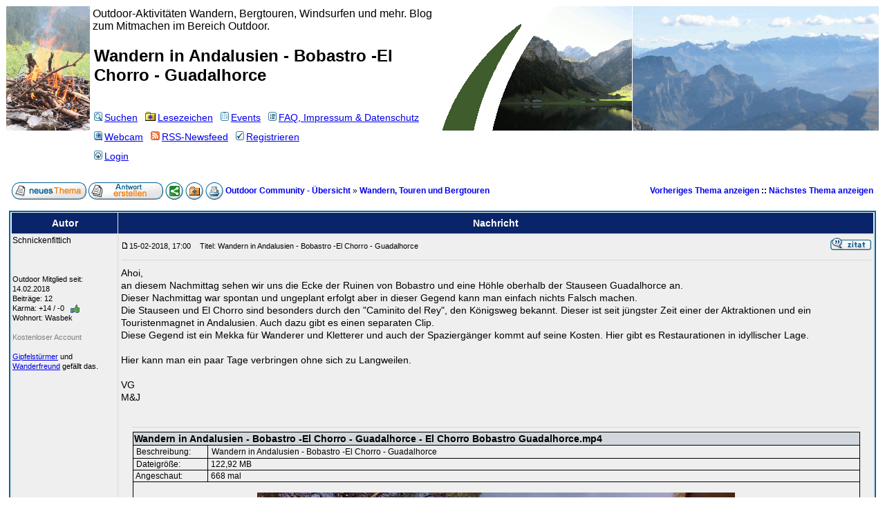

--- FILE ---
content_type: text/html; charset=ISO-8859-1
request_url: https://www.outdoor-community.eu/viewtopic.php?t=393&view=next
body_size: 6820
content:
<!DOCTYPE html>
<html dir="ltr" lang="de">
<head>
<meta charset="iso-8859-1">
<meta name="description" content="Ahoi,
an diesem Nachmittag sehen wir uns die Ecke der Ruinen von Bobastro und eine Höhle oberhalb der Stauseen Guadalhorce an.
Dieser Nachmittag war s...">
<meta name="viewport" content="width=device-width, user-scalable=yes">
<link rel="preload" href="templates/subSilver/subSilver.css" as="style">
<link rel="preload" href="templates/subSilver/images/headerleft.gif" as="image">
<link rel="preload" href="templates/subSilver/images/header.gif" as="image">
<link rel="preload" href="templates/subSilver/images/headerright.gif" as="image">
<link rel="preload" href="imgres.js" as="script">
<meta name="robots" content="index,follow"> 
 
<base href="https://www.outdoor-community.eu/"> 
<link rel="canonical" href="https://www.outdoor-community.eu/viewtopic.php?t=394"> 
<link rel="search" href="search.php" title="Suchen">
<link rel="help" href="faq.php" title="Nutzungsbedingungen und FAQ">
<link rel="author" href="profile.php?u=74" title="Schnickenfittich">
<link rel="home" href="viewforum.php?f=26" title="Wandern, Touren und Bergtouren">
<link rel="category" href="viewforum.php?f=26" title="Wandern, Touren und Bergtouren">
<link rel="category" href="viewforum.php?f=4" title="Familienwanderungen / Wandern mit Kindern">
<link rel="category" href="viewforum.php?f=44" title="Erlebnisse und Spass">
<link rel="category" href="viewforum.php?f=46" title="Outdoor Bar">
<link rel="category" href="viewforum.php?f=43" title="Outdoor Sprüche">
<link rel="category" href="viewforum.php?f=37" title="User Vorstellung und Webseiten">
 

<meta property="og:url" content="https://www.outdoor-community.eu/viewtopic.php?t=394">
<meta property="og:image" content="https://www.outdoor-community.eu/download.php?id=1823&amp;mode=h5jpg"><meta property="og:title" content="Wandern in Andalusien - Bobastro -El Chorro - Guadalhorce">
 

<title>Wandern in Andalusien - Bobastro -El Chorro - Guadalhorce | Outdoor Community</title>
<link rel="stylesheet" href="templates/subSilver/subSilver.css">
<link rel="alternate" type="application/rss+xml" title="Outdoor Community RSS Newsfeed" href="rdf.php">
<link rel="manifest" href="manifest.json">
<script>
<!-- 
	this.top.location !== this.location && (this.top.location = this.location);
//-->
</script>
<script src="imgres.js"></script>


</head>
<body style="background-image: url(bg_white.gif); background-color: #FFFFFF;">
<!-- min-width too big for Honor 5X and older devices -->
<table class="top" style="min-width: 494px;width: 100%;border-spacing: 1px;">
	<tr class="header">
		<td class="topLeft" style="width: 120px;"></td>
		<td class="topMiddle">
			<table id="top" style="border-spacing: 0px;"><tr><td style="width: 520px; font-size: 133%;">Outdoor-Aktivitäten Wandern, Bergtouren, Windsurfen und mehr. Blog zum Mitmachen im Bereich Outdoor.</td></tr></table><table><tr><td style="width: 490px;"><h1>Wandern in Andalusien - Bobastro -El Chorro - Guadalhorce</h1></td></tr></table>
			<br>
			<div class="gen" style="line-height: 2.0em;">
			<a href="search.php" title="In alten Beitr&auml;gen suchen."><img src="templates/subSilver/images/icon_mini_search.gif" style="margin:0px 3px; border: 0;" alt="Fehlerdatenbank">Suchen</a>&nbsp;
			<a href="favorites.php" title="Hier kannst Du Deine Lesezeichen verwalten."><img src="templates/subSilver/images/icon_mini_fav.gif" style="margin:0px 3px; border: 0;" alt="Lesezeichen">Lesezeichen</a>&nbsp;
			<a href="calendar.php" title="Veranstaltungskalender - trage interessante Events hier ein!"><img src="templates/subSilver/images/icon_mini_calendar.gif" style="margin:0px 3px; border: 0;" alt="Veranstaltungskalender, Events">Events</a>&nbsp;

			<a href="info.php" title="Information &uuml;ber die Community, Mitgliederliste, Benutzergruppen, Events, Beitragsbewertungen, Quiz-FAQ, Quiz-Vorschl&auml;ge, Impressum, Datenschutz, Unterst&uuml;tzung der Community."><img src="templates/subSilver/images/icon_mini_members.gif" style="margin:0px 3px; border: 0;" alt="Info">FAQ, Impressum & Datenschutz</a>
			<br>
									<a href="webcam.php" title="Webcam"><img src="templates/subSilver/images/icon_mini_webcam.gif" style="margin:0px 3px; border: 0;" alt="Webcam">Webcam</a>&nbsp;
			<a href="rdf.php" target="_blank" title="RSS-Newsfeed"><img src="templates/subSilver/images/icon_mini_rss.gif" style="margin:0px 3px; border: 0;" alt="RSS-Newsfeed" title="RSS-Newsfeed">RSS-Newsfeed</a>&nbsp;
			<a href="profile.php?mode=register" title="Registrieren"><img src="templates/subSilver/images/icon_mini_register.gif" style="margin:0px 3px; border: 0;" alt="Registrieren">Registrieren</a><br>
						<a href="login.php" title="Login"><img src="templates/subSilver/images/icon_mini_login.gif" style="margin:0px 3px; border: 0;" alt="Login">Login</a>
			</div>
		</td>
		<td class="topRight">&nbsp;</td>
	</tr>
</table>


<!-- SHOP LAYER SCRIPT -->
<div style="display:none;" id="layer"><div id="line"><a id="exit" href="#exit" onclick="exit(); return false;">&#x2715;</a></div><div id="inhalt" onclick="exit();">

<a href="redirect.php?banner_id=17" target="_blank" title="HEX-NET"><img src='//shop.dieselschrauber.org/images/thumbs/VCDS-HEX-NET-124-78.png' alt='VCDS HEX-NET, KFZ-Diagnose f&uuml;r unterwegs' border='0'><br><span style='font-size: larger;'>VCDS - HEX-NET, die KFZ-Diagnose f&uuml;r unterwegs.<br><br>Dieselschrauber Profil&ouml;sung f&uuml;r alle Camper!</span></a>
</div></div>
<!-- SHOP LAYER SCRIPT -->


<table style="min-width: 494px;width: 100%;border-spacing: 4px;">
  <tr>
        <td style="text-align: right;vertical-align: top;white-space: nowrap;"><span class="nav"></span></td>
  </tr>
</table>

<table style="min-width: 494px;width: 100%;border-spacing: 8px;">
  <tr> 
	<td>
		<a href="posting.php?mode=newtopic&amp;f=26" rel="nofollow"><img src="templates/subSilver/images/lang_german/post.gif" style="vertical-align: middle;" width="108" height="25" alt="Neues Thema beginnen" title="Neues Thema beginnen"></a> <a href="posting.php?mode=reply&amp;t=394" rel="nofollow"><img src="templates/subSilver/images/lang_german/reply.gif" style="vertical-align: middle;" width="108" height="25" alt="Auf Beitrag antworten" title="Auf Beitrag antworten"></a>  <a href="viewtopic.php?t=394&amp;share=topic&amp;start=0"><img src="templates/subSilver/images/share.gif" alt="Weitergeben, Thema teilen" title="Weitergeben, Thema teilen" style="vertical-align: middle;" width="26" height="25"></a> <a href="favorites.php?t=394&amp;mode=add&amp;start=0"><img src="templates/subSilver/images/favorites.gif" alt="Lesezeichen setzen" title="Lesezeichen setzen" style="vertical-align: middle;" width="26" height="25"></a> <a href="viewtopic.php?printertopic=1&amp;t=394&amp;start=0&amp;vote=viewresult"><img src="templates/subSilver/images/printer.gif" alt="Druckansicht" title="Druckansicht" style="vertical-align: middle;" width="26" height="25"></a>		<span class="navL"><a href="/" class="nav">Outdoor Community - Übersicht</a> &raquo;</span><span class="navL"> <a href="viewforum.php?f=26" class="nav">Wandern, Touren und Bergtouren</a></span>
	</td>
	<td class="nav" style="text-align: right;">
		<span class="nav"><a href="viewtopic.php?t=394&amp;view=previous" class="nav">Vorheriges Thema anzeigen</a> :: <a href="viewtopic.php?t=394&amp;view=next" class="nav">Nächstes Thema anzeigen</a></span>
	</td>
  </tr>
</table>

<table style="min-width: 494px;width: 100%;border-spacing: 4px;">
  <tr>
    <td><table style="width: 100%;border-spacing: 1px;" class="forumline">
	 
	<tr>
		<th class="thLeft" style="width: 150px;height: 26px;white-space: nowrap;">Autor</th>
		<th class="thRight" style="white-space: nowrap;">Nachricht</th>
	</tr>
		<tr> 
		<td class="row1" style="width: 150px;text-align: left;vertical-align: top;"><span id="468" class="name">Schnickenfittich</span><br><span class="postdetails"><br><br><br>Outdoor Mitglied seit: 14.02.2018<br>Beiträge: 12<br>Karma: +14 / -0 &nbsp; <a href="karma.php?t=394&u=74&x=applaud&p=468&amp;start=0" rel="nofollow"><img src="templates/subSilver/images/icon_applaud.gif" alt="Danke, gefällt mir!" title="Danke, gefällt mir!" style="width: 13px;height: 12px;border: 0;vertical-align: middle;"></a> <a href="" rel="nofollow"></a><br>Wohnort: Wasbek<br><br><span style="color: grey;" title="Kostenloser Forenzugang, kein registrierter Outdoor Kunde.">Kostenloser Account</span><br><br><a href="profile.php?u=2" title="Outdoor Mitglied - Profil anzeigen">Gipfelstürmer</a> und <a href="profile.php?u=3" title="Outdoor Mitglied - Profil anzeigen">Wanderfreund</a> gefällt das.</span></td>
		<td class="row1" style="vertical-align: top;"><table style="width: 100%;border-spacing: 1px;">
			<tr>
				<td style="width: 100%;height: 24px;"><img src="templates/subSilver/images/icon_minipost.gif" style="width: 12px; height: 9px; border: 0;" alt="Beitrag" title="Beitrag"><span class="postdetails">15-02-2018, 17:00<span class="gen">&nbsp;</span>&nbsp; &nbsp;Titel: Wandern in Andalusien - Bobastro -El Chorro - Guadalhorce</span></td>
				<td style="text-align: right;white-space: nowrap;"><a href="posting.php?mode=quote&amp;p=468"><img src="templates/subSilver/images/lang_german/icon_quote.gif" alt="Antworten mit Zitat" title="Antworten mit Zitat" style="border: 0;" width="59" height="18"></a>    </td>
			</tr>
			<tr> 
				<td colspan="2"><hr></td>
			</tr>
			<tr>
				<td colspan="2"><div class="postbody">Ahoi,
<br>
an diesem Nachmittag sehen wir uns die Ecke der Ruinen von Bobastro und eine Höhle oberhalb der Stauseen Guadalhorce an.
<br>
Dieser Nachmittag war spontan und ungeplant erfolgt aber in dieser Gegend kann man einfach nichts Falsch machen.
<br>
Die Stauseen und El Chorro sind besonders durch den "Caminito del Rey", den Königsweg bekannt. Dieser ist seit jüngster Zeit einer der Aktraktionen und ein Touristenmagnet in Andalusien. Auch dazu gibt es einen separaten Clip.
<br>
Diese Gegend ist ein Mekka für Wanderer und Kletterer und auch der Spaziergänger kommt auf seine Kosten. Hier gibt es Restaurationen in idyllischer Lage.
<br>

<br>
Hier kann man ein paar Tage verbringen ohne sich zu Langweilen.
<br>

<br>
VG
<br>
M&amp;J</div>
	<br><br>
          
				<hr class="attach">
	<table class="attachtable" itemscope itemid="viewtopic.php?t=394#468" itemtype="http://schema.org/VideoObject">
		<tr>
			<td colspan="2" class="attachheader"><b><span class="gen" itemprop="name">Wandern in Andalusien - Bobastro -El Chorro - Guadalhorce - El Chorro Bobastro Guadalhorce.mp4</span></b></td>
		</tr>
		<tr>
			<td class="attachrowl"><span class="genmed">&nbsp;Beschreibung:</span></td>
			<td class="attachrowr">
				<table class="attachtablei">
					<tr>
						<td class="attachrow">&nbsp;<span class="genmed" itemprop="description">Wandern in Andalusien - Bobastro -El Chorro - Guadalhorce</span></td>
					</tr>
				</table>
			</td>
		</tr>
		<tr>
			<td class="attachrowl"><span class="genmed">&nbsp;Dateigröße:</span></td>
			<td class="attachrowr"><span class="genmed">&nbsp;122,92 MB</span></td>
		</tr>
		<tr>
			<td class="attachrowl"><span class="genmed">&nbsp;Angeschaut:</span></td>
			<td class="attachrowr"><span class="genmed">&nbsp;668 mal</span></td>
		</tr>
		<tr>
			<td colspan="2" style="text-align: center;"><br>
			<link itemprop="thumbnailUrl" href="download.php?id=1823&amp;mode=h5jpg">
			<div itemprop="thumbnail" itemscope itemtype="http://schema.org/ImageObject">
				<link itemprop="url" href="download.php?id=1823&amp;mode=h5jpg">
				<meta itemprop="width" content="1280">
				<meta itemprop="height" content="720">
			</div>
			<link itemprop="url" href="viewtopic.php?t=394#468">
			<link itemprop="contentUrl" href="download.php?id=1823&amp;mode=h5mp4">
			<meta itemprop="uploadDate" content="15-02-2018, 17:00 UTC+01:00">
			<meta itemprop="duration" content="PT4M">
			<div itemprop="author" itemscope itemtype="http://schema.org/Person">
				<link itemprop="url" href="profile.php?u=74">
				<meta itemprop="name" content="Schnickenfittich">
			</div>
			<meta itemprop="isFamilyFriendly" content="true">
			<meta itemprop="regionsAllowed" content="AD,AE,AF,AG,AI,AL,AM,AO,AQ,AR,AS,AT,AU,AW,AX,AZ,BA,BB,BD,BE,BF,BG,BH,BI,BJ,BL,BM,BN,BO,BQ,BR,BS,BT,BV,BW,BY,BZ,CA,CC,CD,CF,CG,CH,CI,CK,CL,CM,CN,CO,CR,CU,CV,CW,CX,CY,CZ,DE,DJ,DK,DM,DO,DZ,EC,EE,EG,EH,ER,ES,ET,FI,FJ,FK,FM,FO,FR,GA,GB,GD,GE,GF,GG,GH,GI,GL,GM,GN,GP,GQ,GR,GS,GT,GU,GW,GY,HK,HM,HN,HR,HT,HU,ID,IE,IL,IM,IN,IO,IQ,IR,IS,IT,JE,JM,JO,JP,KE,KG,KH,KI,KM,KN,KP,KR,KW,KY,KZ,LA,LB,LC,LI,LK,LR,LS,LT,LU,LV,LY,MA,MC,MD,ME,MF,MG,MH,MK,ML,MM,MN,MO,MP,MQ,MR,MS,MT,MU,MV,MW,MX,MY,MZ,NA,NC,NE,NF,NG,NI,NL,NO,NP,NR,NU,NZ,OM,PA,PE,PF,PG,PH,PK,PL,PM,PN,PR,PS,PT,PW,PY,QA,RE,RO,RS,RU,RW,SA,SB,SC,SD,SE,SG,SH,SI,SJ,SK,SL,SM,SN,SO,SR,SS,ST,SV,SX,SY,SZ,TC,TD,TF,TG,TH,TJ,TK,TL,TM,TN,TO,TR,TT,TV,TW,TZ,UA,UG,UM,US,UY,UZ,VA,VC,VE,VG,VI,VN,VU,WF,WS,YE,YT,ZA,ZM,ZW">
			<meta itemprop="genre" content="Wandern, Touren und Bergtouren">
			<meta itemprop="playerType" content="HTML5">
			<meta itemprop="width" content="1280">
			<meta itemprop="height" content="720">
			<video width="1280px" height="720px" style="max-width: 66%;height: auto;" controls poster="download.php?id=1823&amp;mode=h5jpg" preload="metadata" onLoadStart="imgResize(this);">
				<source src="download.php?id=1823&amp;mode=h5mp4" type="video/mp4" title="Wandern in Andalusien - Bobastro -El Chorro - Guadalhorce">
				<source src="download.php?id=1823&amp;mode=h5webm" type="video/webm" title="Wandern in Andalusien - Bobastro -El Chorro - Guadalhorce">
				<source src="download.php?id=1823&amp;mode=h5ogv" type="video/ogg" title="Wandern in Andalusien - Bobastro -El Chorro - Guadalhorce">
				<track src="download.php?id=1823&amp;mode=h5track" kind="metadata">
				Your browser does not support the video element.
			</video><br><br>
			</td>
		</tr>
	</table>
					<div id="sig468" class="signature">Runter kommt man immer! <img src="images/smiles/icon_wink.gif" alt="icon_wink.gif" style="border: 0;"></div><div class="gensmall"></div></td>
			</tr>
		</table></td>
	</tr>
	<tr> 
		<td class="row1" style="width: 150px;text-align: left;"><span class="nav"><a href="viewtopic.php?t=394#top" class="nav">Nach oben</a></span></td>
		<td class="row1"><a href="profile.php?u=74"><img src="templates/subSilver/images/lang_german/icon_profile.gif" width="67" height="18" alt="Outdoor Mitglied - Profil anzeigen" title="Outdoor Mitglied - Profil anzeigen" style="border: 0;"></a> <a href="privmsg.php?mode=post&amp;u=74"><img src="templates/subSilver/images/lang_german/icon_pm.gif" width="67" height="18" alt="Private Nachricht senden" title="Private Nachricht senden" style="border: 0;"></a>     &nbsp;  <div style="position:relative"><div style="position:absolute"></div><div style="position:absolute;left:3px;top:-1px"></div></div></td>
	</tr>
	<tr> 
		<td class="spaceRow" colspan="2" style="height: 1px;"><img src="templates/subSilver/images/spacer.gif" alt="" width="1" height="1"></td>
	</tr>
		<tr> 
		<td class="row2" style="width: 150px;text-align: left;vertical-align: top;"><span id="469" class="name">Gipfelstürmer</span><br><span class="postdetails">Administrator<br><img src="images/ranka5.gif" alt="Administrator" title="Administrator" style="border: 0;width: 100px;height: 20px;"><br><img src="Gipfelstuermer.jpg" alt="Avatar-Gipfelstürmer" style="border: 0;width: 140px;height: 105px;"><br><br>Outdoor Mitglied seit: 23.05.2015<br>Beiträge: 228<br>Karma: +12 / -0 &nbsp; <a href="karma.php?t=394&u=2&x=applaud&p=469&amp;start=0" rel="nofollow"><img src="templates/subSilver/images/icon_applaud.gif" alt="Danke, gefällt mir!" title="Danke, gefällt mir!" style="width: 13px;height: 12px;border: 0;vertical-align: middle;"></a> <a href="" rel="nofollow"></a><br>Wohnort: Schweiz<br><br><br><br></span></td>
		<td class="row2" style="vertical-align: top;"><table style="width: 100%;border-spacing: 1px;">
			<tr>
				<td style="width: 100%;height: 24px;"><img src="templates/subSilver/images/icon_minipost.gif" style="width: 12px; height: 9px; border: 0;" alt="Beitrag" title="Beitrag"><span class="postdetails">15-02-2018, 18:22<span class="gen">&nbsp;</span>&nbsp; &nbsp;Titel: Wandern in Andalusien - Bobastro -El Chorro - Guadalhorce</span></td>
				<td style="text-align: right;white-space: nowrap;"><a href="posting.php?mode=quote&amp;p=469"><img src="templates/subSilver/images/lang_german/icon_quote.gif" alt="Antworten mit Zitat" title="Antworten mit Zitat" style="border: 0;" width="59" height="18"></a>    </td>
			</tr>
			<tr> 
				<td colspan="2"><hr></td>
			</tr>
			<tr>
				<td colspan="2"><div class="postbody">Schönes Video!
<br>

<br>
Liebe Grüsse, Manuela</div>
<div class="gensmall"></div></td>
			</tr>
		</table></td>
	</tr>
	<tr> 
		<td class="row2" style="width: 150px;text-align: left;"><span class="nav"><a href="viewtopic.php?t=394#top" class="nav">Nach oben</a></span></td>
		<td class="row2"><a href="profile.php?u=2"><img src="templates/subSilver/images/lang_german/icon_profile.gif" width="67" height="18" alt="Outdoor Mitglied - Profil anzeigen" title="Outdoor Mitglied - Profil anzeigen" style="border: 0;"></a> <a href="privmsg.php?mode=post&amp;u=2"><img src="templates/subSilver/images/lang_german/icon_pm.gif" width="67" height="18" alt="Private Nachricht senden" title="Private Nachricht senden" style="border: 0;"></a>     <a href="https://rabbitroom.com/members/manuela/profile/" target="userwww"><img src="templates/subSilver/images/lang_german/icon_www.gif" width="59" height="18" alt="Website dieses Outdoor Mitglieds besuchen" title="Website dieses Outdoor Mitglieds besuchen" style="border: 0;"></a>  <div style="position:relative"><div style="position:absolute"></div><div style="position:absolute;left:3px;top:-1px"></div></div></td>
	</tr>
	<tr> 
		<td class="spaceRow" colspan="2" style="height: 1px;"><img src="templates/subSilver/images/spacer.gif" alt="" width="1" height="1"></td>
	</tr>
	    </table></td>
  </tr>
</table>
<div itemscope itemtype="http://schema.org/Event"><div itemprop="author" itemscope itemtype="https://schema.org/Person"><meta itemprop="name" content="Schnickenfittich"><meta itemprop="url" content="https://www.outdoor-community.eu/profile.php?u=2"></div><div itemprop="publisher" itemscope itemtype="http://schema.org/Organization"><meta itemprop="legalName" content="Kaufmann Automotive GmbH"><meta itemprop="name" content="Outdoor Community"><meta itemprop="description" content="Outdoor-Aktivitäten Wandern, Bergtouren, Windsurfen und mehr. Blog zum Mitmachen im Bereich Outdoor."><meta itemprop="url" content="https://www.outdoor-community.eu/"><meta itemprop="sameAs" content="http://www.kaufmann-automotive.ch"><div itemprop="logo" itemscope itemtype="http://schema.org/ImageObject"><meta itemprop="url" content="https://www.outdoor-community.eu/share.png"><meta itemprop="width" content="220"><meta itemprop="height" content="220"></div></div><meta itemprop="name" content="Wandern in Andalusien - Bobastro -El Chorro - Guadalhorce"><meta itemprop="headline" content="Wandern in Andalusien - Bobastro -El Chorro - Guadalhorce"><div itemprop="provider" itemscope itemtype="http://schema.org/Organization"><meta itemprop="legalName" content="Kaufmann Automotive GmbH"><meta itemprop="name" content="Outdoor Community"></div><meta itemprop="datePublished" content="15-02-2018, 17:00"><meta itemprop="dateModified" content="15-02-2018, 17:00"><meta itemprop="description" content="Ahoi,
an diesem Nachmittag sehen wir uns die Ecke der Ruinen von Bobastro und eine Höhle oberhalb der Stauseen Guadalhorce an.
Dieser Nachmittag war spontan und ungeplant erfolgt aber in dieser Gegend kann man einfach nichts Falsch machen.
Die Stauseen und El Chorro sind besonders durch den 'Caminito del Rey', den Königsweg bekannt. Dieser ist seit jüngster Zeit einer der Akt..."><meta content="" itemprop="mainEntityOfPage" itemscope itemtype="http://schema.org/WebPage" itemid="https://www.outdoor-community.eu/viewtopic.php?t=394"><div itemprop="image" itemscope itemtype="http://schema.org/ImageObject"><meta itemprop="url" content="https://www.outdoor-community.eu/download.php?id=1823&amp;mode=h5jpg"><meta itemprop="width" content="1280"><meta itemprop="height" content="720"></div><br>
<table class="forumline" style="min-width: 494px;width: 100%;border-spacing: 4px;"> 
  <tr>
    <td class="catHead" style="text-align: center;"><span class="cattitle" style="color: #ff0000;">Bewertungen -  Wandern in Andalusien - Bobastro -El Chorro - Guadalhorce</span></td>
  </tr> 
  <tr>
    <td class="row1" style="text-align: center;"><span class="gen"><br>Durchschnittsbewertung: <b>0,00</b> - schlechteste Bewertung: <b>0</b> - beste Bewertung: <b>0</b> - Anzahl der Bewertungen: <b>0</b> -  <a href="rate.php?rate_mode=detailed&amp;topic_id=394" title="Bewertungen">Bewertungen ansehen</a><br><br></span></td>
  </tr>
  <tr>
    <td>
      <table style="width: 100%;text-align: center;">
        <tr>
          <td class="row2">
	        
		
		
				    Du bist nicht dazu autorisiert dieses Thema zu bewerten.				<img src="templates/subSilver/images/icon_mini_thanks.gif" alt="Danke sagen" witdh="46" height="40">
          </td>
        </tr>
      </table>
    </td>
  </tr>
</table></div>

<table style="min-width: 494px;width: 100%;border-spacing: 8px;">
	<tr>
		<td>
			<a href="posting.php?mode=newtopic&amp;f=26" rel="nofollow"><img src="templates/subSilver/images/lang_german/post.gif" style="vertical-align: middle;" width="108" height="25" alt="Neues Thema beginnen" title="Neues Thema beginnen"></a> <a href="posting.php?mode=reply&amp;t=394" rel="nofollow"><img src="templates/subSilver/images/lang_german/reply.gif" style="vertical-align: middle;" width="108" height="25" alt="Auf Beitrag antworten" title="Auf Beitrag antworten"></a>  <a href="viewtopic.php?t=394&amp;share=topic&amp;start=0"><img src="templates/subSilver/images/share.gif" alt="Weitergeben, Thema teilen" title="Weitergeben, Thema teilen" style="vertical-align: middle;" width="26" height="25"></a> <a href="favorites.php?t=394&amp;mode=add&amp;start=0"><img src="templates/subSilver/images/favorites.gif" alt="Lesezeichen setzen" title="Lesezeichen setzen" style="vertical-align: middle;" width="26" height="25"></a> <a href="viewtopic.php?printertopic=1&amp;t=394&amp;start=0&amp;vote=viewresult"><img src="templates/subSilver/images/printer.gif" alt="Druckansicht" title="Druckansicht" style="vertical-align: middle;" width="26" height="25"></a>			<span class="navL"><a href="/" class="nav">Outdoor Community - Übersicht</a> &raquo;</span><span class="navL"> <a href="viewforum.php?f=26" class="nav">Wandern, Touren und Bergtouren</a></span>
		</td>
		<td class="nav" style="text-align: right;">
			<span class="nav"><a href="viewtopic.php?t=394&amp;view=previous" class="nav">Vorheriges Thema anzeigen</a> :: <a href="viewtopic.php?t=394&amp;view=next" class="nav">Nächstes Thema anzeigen</a></span>
		</td>
	</tr>
</table>

<table style="min-width: 494px;width: 100%;border-spacing: 4px;">
  <tr>
        <td style="text-align: right;vertical-align: top;white-space: nowrap;"><span class="nav"></span></td>
  </tr>
</table>

<table style="min-width: 494px;width: 100%;border-spacing: 4px;">
  <tr>
    <td colspan="2">
      <table style="width: 100%;border-spacing: 1px;" class="forumline">
        <tr>
          <td class="catHead" colspan="3"><span class="genmed"><b>&Auml;hnliche Fachartikel und Themen</b></span></td>
        </tr>
        <tr>
          <th colspan="2">Thema</th>
	  <th>Community Bereich</th>
        </tr>
        <tr>
          <td class="row1" style="width: 150px;height:22px;"><span class="genmed"><img src="templates/subSilver/images/folder.gif" style="border: 0;" alt="Keine neuen Beiträge" title="Keine neuen Beiträge"></span></td>
	  <td class="row1" style="text-align: left;"><span class="gensmall"></span> <span class="genmed"><a href="viewtopic.php?t=392">Wandern in Andalusien - Sedella – La Maroma</a></span></td>
          <td class="row1"><span class="genmed"><a href="viewforum.php?f=26">Wandern, Touren und Bergtouren</a></span></td>
        </tr>
        <tr>
          <td class="row1" style="width: 150px;height:22px;"><span class="genmed"><img src="templates/subSilver/images/folder.gif" style="border: 0;" alt="Keine neuen Beiträge" title="Keine neuen Beiträge"></span></td>
	  <td class="row1" style="text-align: left;"><span class="gensmall"></span> <span class="genmed"><a href="viewtopic.php?t=396">Wandern in Andalusien - Cahorros Altos del Río Higueron</a></span></td>
          <td class="row1"><span class="genmed"><a href="viewforum.php?f=26">Wandern, Touren und Bergtouren</a></span></td>
        </tr>
        <tr>
          <td class="row1" style="width: 150px;height:22px;"><span class="genmed"><img src="templates/subSilver/images/folder.gif" style="border: 0;" alt="Keine neuen Beiträge" title="Keine neuen Beiträge"></span></td>
	  <td class="row1" style="text-align: left;"><span class="gensmall"></span> <span class="genmed"><a href="viewtopic.php?t=393">Wandern in Andalusien - El Torcal - Ruta Amarilla</a></span></td>
          <td class="row1"><span class="genmed"><a href="viewforum.php?f=26">Wandern, Touren und Bergtouren</a></span></td>
        </tr>
        <tr>
          <td class="row1" style="width: 150px;height:22px;"><span class="genmed"><img src="templates/subSilver/images/folder.gif" style="border: 0;" alt="Keine neuen Beiträge" title="Keine neuen Beiträge"></span></td>
	  <td class="row1" style="text-align: left;"><span class="gensmall"></span> <span class="genmed"><a href="viewtopic.php?t=395">Wandern in Andalusien - Pico Navachica (1814, Nerja, Malaga)</a></span></td>
          <td class="row1"><span class="genmed"><a href="viewforum.php?f=26">Wandern, Touren und Bergtouren</a></span></td>
        </tr>
      </table>
    </td>
  </tr>
  <tr>
    <td style="width: 40%;text-align: left;vertical-align: top;"><span class="gensmall"></span></td>
    <td style="text-align: right;float: right;vertical-align: top;white-space: nowrap;">
<form method="get" name="jumpbox" action="viewforum.php" onSubmit="if(document.jumpbox.f.value == -1){return false;}"><table style="border-spacing: 0px;border: 0;">
	<tr> 
		<td style="white-space: nowrap;"><span class="gensmall">Gehe zu:&nbsp;<select name="f" onChange="if(this.options[this.selectedIndex].value != -1){ forms['jumpbox'].submit() }"><option value="-1">Community Bereich auswählen</option><option value="-1">&nbsp;</option><option value="-1">Wanderungen, Touren und andere Outdoor-Aktivitäten</option><option value="-1">--------------------------------</option><option value="26" selected="selected">Wandern, Touren und Bergtouren</option><option value="4">Familienwanderungen / Wandern mit Kindern</option><option value="44">Erlebnisse und Spass</option><option value="-1">&nbsp;</option><option value="-1">Outdoor Treffpunkt</option><option value="-1">--------------------------------</option><option value="46">Outdoor Bar</option><option value="43">Outdoor Sprüche</option><option value="-1">&nbsp;</option><option value="-1">Weblogs, persönliche Webseiten</option><option value="-1">--------------------------------</option><option value="37">User Vorstellung und Webseiten</option></select><input type="hidden" name="sid" value="sid=d2dd65db368dad29a20fd6238627a8e0">&nbsp;<input type="submit" value="Go" class="liteoption"></span></td>
	</tr>
</table></form>

<span class="gensmall">Du <b>kannst keine</b> Beiträge in dieses Forum schreiben.<br><br><br><br><br></span></td>
  </tr>
</table>

<table style="min-width:494px;width:100%;margin:0 auto;border:0;border-spacing:1px;">  
	<tr>
		<td>
			<div style="text-align: center;" class="copyright">
						Foren- und Portal-Software: V5.94 &copy; 2003 - 2025 Kaufmann Automotive GmbH, <a href="https://www.kaufmann-automotive.ch" target="_blank">Embedded</a> Software Schweiz. Parse time: 0,060s<br>
			<!-- TopBlogs.de das Original - Blogverzeichnis | Blog Top Liste -->
			<a href="https://www.topblogs.de/"><img border="0" src="https://www.topblogs.de/tracker.php?do=in&id=626455" alt="TopBlogs.de das Original - Blogverzeichnis | Blog Top Liste" /></a>
			<!-- /TopBlogs.de das Original - Blogverzeichnis | Blog Top Liste -->
			</div>
		</td>
	</tr>	
</table>


<!-- SHOP LAYER SCRIPT -->
<script src="shopad.js" async></script>
<!-- SHOP LAYER SCRIPT -->
<script src="leaveprop.js"></script>



<script src="service.js"></script>

<!-- <script src="valentin.js"></script> -->

</body>
</html>



--- FILE ---
content_type: text/css
request_url: https://www.outdoor-community.eu/templates/subSilver/subSilver.css
body_size: 2739
content:
/* General font families for common tags */
body,font,th,td,p { font-family: Verdana, Arial, Helvetica, sans-serif; }
body { touch-action: manipulation; }
p, td { font-size: 12px; color: #000000; }
a:link,a:active,a:visited { color: #0000EE; }
a:hover { text-decoration: underline; color: #FF0000; }
hr { height: 0px; border: solid #D1D7DC 0px; border-top-width: 1px;}
h1 { font-size: 24px; font-weight: bold; text-decoration: none; line-height: 120%; color: #000000; word-break: break-word; }
h2 { padding-top: 10px; padding-bottom: 10px; margin: 0px; word-break: break-word; }

/* Header */
table.top {
  width: 100%;
  border: 0px;
  border-spacing: 1px;
}

tr.header {
}

td.topLeft {
  height: 180px;
  vertical-align: top;
  text-align: center;
  font-size: 14px;
  font-weight: bold;
  background-image: url(images/headerleft.gif);
  background-repeat: no-repeat;
  background-position: left top;
}

td.topMiddle {
  width: 780px;
  height:180px;
  text-align: left;
  vertical-align: top;
  background-image: url(images/header.gif);
  background-repeat: no-repeat;
  background-position: left top;
}

td.topRight {
  height: 180px;
  vertical-align: top;
  background-image: url(images/headerright.gif);
  background-repeat: no-repeat;
  background-position: right top;
}

/* This is the outline round the main forum tables */
.forumline { background-color: #EEEEEE; border: 2px #006699 solid; }

/* Main table cell colours and backgrounds */
td.row1	{ background-color: #EFEFEF; border: 1px #DEE3E7 solid; }
td.row2	{ background-color: #DEE3E7; border: 1px #DEE3E7 solid; }
td.row3	{ background-color: #D1D7DC; border: 1px #DEE3E7 solid; }

/*
  This is for the table cell above the Topics, Post & Last posts on the index.php page
  By default this is the fading out gradiated silver background.
  However, you could replace this with a bitmap specific for each forum
*/
td.rowpic {
  background-color: #FFFFFF;
  background-image: url("images/cellpic2.jpg");
  background-repeat: repeat-y;
}

/* Header cells - the blue and silver gradient backgrounds */
th {
  color: #FFFFFF; font-size: 14px; font-weight: bold;
  background-color: #0A246A; height: 25px;
  /*background-image: url("images/cellpic3.gif");*/
}

td.cat,td.catHead,td.catSides,td.catLeft,td.catRight,td.catBottom {
  background-image: url("images/cellpic1.gif");
  background-color:#D1D7DC; border: #DEE3E7; border-style: solid; height: 28px;
}

/*
  Setting additional nice inner borders for the main table cells.
  The names indicate which sides the border will be on.
  Don't worry if you don't understand this, just ignore it :-)
*/
td.cat,td.catHead,td.catBottom {
  height: 29px;
  border-width: 0px 0px 0px 0px;
}
th.thHead,th.thSides,th.thTop,th.thLeft,th.thRight,th.thBottom,th.thCornerL,th.thCornerR {
  font-weight: bold; border: #EEEEEE; border-style: solid; height: 28px; }
td.row3Right,td.spaceRow {
  background-color: #D1D7DC; border: #DEE3E7; border-style: solid; }

th.thHead,td.catHead { font-size: 14px; border-width: 1px 1px 0px 1px; }
th.thSides,td.catSides,td.spaceRow { border-width: 0px 1px 0px 1px; }
th.thRight,td.catRight,td.row3Right { border-width: 0px 1px 0px 0px; }
th.thLeft,td.catLeft { border-width: 0px 0px 0px 1px; }
th.thBottom,td.catBottom { border-width: 0px 1px 1px 1px; }
th.thTop { border-width: 1px 0px 0px 0px; }
th.thCornerL { border-width: 1px 0px 0px 1px; }
th.thCornerR { border-width: 1px 1px 0px 0px; }

/* The largest texts used in the index page title and toptic title etc. */
.maintitle {
  font-weight: bold; font-size: 24px;
  text-decoration: none; line-height: 120%; color: #000000;
}

/* General text */
.gen,.genb { font-size: 14px; }
.genmed,.genmedb { font-size: 12px; }
.gensmall,.gensmallb { font-size: 11px; }
.gen,.genmed,.gensmall,.genb,.genmedb,.gensmallb { color: #000000; }
.genb,.genmedb,.gensmallb,.selected { font-weight: bold; }
a.gen,a.genmed,a.gensmall { color: #0000EE; text-decoration: none; }
a.gen:hover,a.genmed:hover,a.gensmall:hover	{ color: #FF0000; text-decoration: underline; }

/* The register, login, search etc links at the top of the page */
.mainmenu { font-size: 12px; color: #000000; }
a.mainmenu { text-decoration: none; color: #0000EE; }
a.mainmenu:hover{ text-decoration: underline; color: #FF0000; }

/* Forum category titles */
.cattitle { font-weight: bold; font-size: 14px; letter-spacing: 1px; color: black; }
a.cattitle { text-decoration: none; color: #0000EE; }
a.cattitle:hover{ text-decoration: underline; }

/* Forum title: Text and link to the forums used in: index.php */
.forumlink { font-weight: bold; font-size: 14px; color: #0000EE; }
a.forumlink { text-decoration: none; color: #0000EE; }
a.forumlink:hover{ text-decoration: underline; color: #FF0000; }

/* Used for the navigation text, (Page 1,2,3 etc) and the navigation bar when in a forum */
.nav { font-weight: bold; font-size: 12px; color: #000000; line-height: 2.5; }
a.nav { text-decoration: none; color: #0000EE; }
a.nav:hover { text-decoration: underline; }
.navL { text-align: left; }

/* Navigation, red and bold text */
.redbold { color: #e00030; text-shadow: 0 0 3px #f09030; font-weight: bold; }

/* Name of poster in viewmsg.php and viewtopic.php and other places */
.name { font-size: 12px; color: #000000; }

/* Location, number of posts, post date etc */
.postdetails	{ font-size: 11px; color: #000000; }

/* The content of the posts (body of text) */
.postbody { font-size: 14px; line-height: 18px; word-wrap: break-word; word-break: break-word; overflow-wrap: break-word; }
a.postlink:link	{ text-decoration: none; color: #0000EE; }
a.postlink:visited { text-decoration: none; color: #251A8B; }
a.postlink:hover { text-decoration: underline; color: #FF0000; }

/* Quote & Code blocks */
.code,code {
  font-family: Courier, 'Courier New', sans-serif; font-size: 12px; color: #006600;
  word-wrap: break-word;
  background-color: #FAFAFA; border: #D1D7DC; border-style: solid;
  border-left-width: 1px; border-top-width: 1px; border-right-width: 1px; border-bottom-width: 1px
}
.quote {
  font-size: 12px; color: #444444; line-height: 125%;
  word-wrap: break-word;
  background-color: #FAFAFA; border: #D1D7DC; border-style: solid;
  border-left-width: 1px; border-top-width: 1px; border-right-width: 1px; border-bottom-width: 1px
}

/* User signature */
.signature {
  font-size: 12px;
  word-wrap: break-word;
  margin-top: 16px; padding-top: 2px; border-top: 1px solid #D1D7DC;
  overflow: hidden; clear: left; width: 100%;
}

/* Attachments */
hr.attach { width: 97%;text-align: center; }
td.attachrow { font: normal 11px; color: #000000; border-color: #000000; }
td.attachrowd { font: normal 11px; color: #000000; border-color: #000000; width: 10%; border: 1px solid; }
td.attachrowl { font: normal 11px; color: #000000; border-color: #000000; width: 10%; border: 1px solid; }
td.attachrowr { font: normal 11px; color: #000000; border-color: #000000; width: 87%; border: 1px solid; }
td.attachheader { font: normal 11px; color: #000000; border-color: #000000; background-color: #D1D7DC; width: 100%; }
table.attachtable { font: normal 12px; color: #000000; border-color: #000000; border-collapse: collapse; width: 97%; border: 1px solid; margin-left:auto; margin-right:auto; }
table.attachtablei { font: normal 12px; color: #000000; border-color: #000000; border-collapse: collapse; width: 100%; border: 0px; }

/* NOT for images in attachments but only for images, which are directly placed as html inside a posting. style=... inside html is forbidden.
   Attention: The image dimensions in width=... and height=... should be placed in the same img tag additionally! */
img.responsive { max-width: 66%; height: auto; border: 0; }

/* Make broad tables in postings scrollable */
table.responsive { overflow-x: auto; }

/* Copyright and bottom info */
.copyright { font-size: 10px; color: #444444; letter-spacing: -1px; }
a.copyright { color: #444444; text-decoration: none; }
a.copyright:hover { color: #000000; text-decoration: underline; }

/* Form elements */
input,textarea, select {
  color: #000000;
  font: normal 11px;
  border-color: #000000;
}

/* The text input fields background colour */
input.post, textarea.post, select {
  background-color: #EEEEEE;
}
input { text-indent : 2px; }

/* The buttons used for bbCode styling in message post */
input.button {
  background-color: #EFEFEF;
  color: #000000;
  font-size: 12px;
}

/* The main submit button option */
input.mainoption {
  background-color: #FAFAFA;
  font-weight : bold;
}

/* None-bold submit button */
input.liteoption {
  background-color: #FAFAFA;
  font-weight : normal;
}

/* Lexword explanations */
abbr, acronym {
  cursor : help;
}

/* This is the line in the posting page which shows the rollover
  help line. This is actually a text box, but if set to be the same
  colour as the background no one will know ;) */
.helpline { background-color: #DEE3E7; border-style: none; }

/* The following section overwrites the css above for mobile layout. */
@media only screen 
  and (max-device-width: 667px) 
  and (-webkit-min-device-pixel-ratio: 1)
{
  /* Mobile devices get a bigger base font size. */
  body {
    font-size: 133%;
  }

  p {
    padding: 16px;
  }
}


--- FILE ---
content_type: application/javascript
request_url: https://www.outdoor-community.eu/shopad.js
body_size: 1870
content:
//---------------------------------------------------------------------------------
//                              EINSTELLUNGEN
//---------------------------------------------------------------------------------
var t1mfirst = 1000 * 33;// Zeit in ms wo der Werbelayer das erste mal kommt
var t1mnext = 1000 * 60 * 3; // Zeit in ms wo der Werbelayer das nÃ¤chste mal kommt
var delay = 1000 * 21; // ZeitverzÃ¶gerung in ms ab der es los geht
var layh = '298'; // Layer Hoehe
var layw = '474'; // Layer Breite
var layt = '36'; // Abstand oben
var layf = '1024'; // iFrame Hoehe (nur wenn ein iFrame als Inhalt angegeben wird)
var layx = '768'; // iFrame Breite (nur wenn ein iFrame als Inhalt angegeben wird)
var layo = 'auto'; // Bildlaufleisten ein/ausblenden hidden/auto (Bei iFrame immer auf auto)
var layg = 'left'; // Text Ausrichtung
var lays = 'eeeeee'; // Layer Background Color
var layl = '99CC00'; // Leiste Background Color
var layb = '000000'; // Border Color
var laya = 'FF0000'; // Exit Link Farbe
var laye = 'ffffff'; // Exit Link Hover Farbe
//---------------------------------------------------------------------------------

// Alle Cookies holen
function gc(cn) {
	if (document.cookie.length > 0) {
		st = document.cookie.indexOf(cn + "=");
		if (st != -1) {
			st = st + cn.length+1;
			en = document.cookie.indexOf(";",st);
			if (en == -1) en = document.cookie.length;
			return unescape(document.cookie.substring(st,en));
		}
	}
	return "";
}

// Get User Agent
function checkBrowserName(name) {
	var agent = navigator.userAgent.toLowerCase();
	if (agent.indexOf(name.toLowerCase()) > -1) {
		return true;
	}
	return false;
}

// Funktion zum Schliessen des Werbepopups
function exit() {
	document.getElementById('layer').style.display = 'none';
}

// PrÃ¼fen ob der User das Speichern von Cookies erlaubt
//  Inhalt verbergen wenn Cookies deaktiviert sind
function cookie_do() {
	document.cookie = 'check=cookie; path=/; expires=0;';
	ccaon = gc('check');
	if (ccaon == "cookie") {
		// Ok, cookies sind erlaubt. Gibts schon den Startcookie? Setzen, sofern es ihn noch nicht gibt.
		a = new Date();
		werbezeit = gc('startadcookie');
		if(werbezeit) {
			// Ja, es gibt den startadcookie. Lese aus, obs nun Zeit ist fÃ¼r Werbung
			aktuellezeit = new Date(a.getTime());
			if(Date.parse(aktuellezeit) > Date.parse(werbezeit)) {
				// Hier kommt die Werbung, Layer Pixel berechnen
				var layc = 0;
				var layy = layh - 39;
				if(!checkBrowserName('MSIE')) layc = layw / 2;

				// Stylesheet generieren
				var hct_b = document.createElement('style');
				var hct_c = '#layer{position:fixed;border:1px solid #'+layb+';width:'+layw+'px;height:'+layh+'px;margin-left:-'+layc+'px;left:50%;top:'+layt+'px;border:1px solid #'+layb+';background-color:#'+lays+';font-family:Verdana,sans-serif,tahoma;font-size:11px;}#inhalt iframe{border:0;width:'+layx+'px;overflow:hidden;height:'+layf+'px;}#line{border-width:0px 0px 1px 0px;border-style:solid;border-color:#'+layb+';padding:5px;text-align:right;background-color:#'+layl+';}#inhalt{height:'+layy+'px;overflow:'+layo+';text-align:'+layg+';padding:8px;}#line a{color:#'+laya+';text-decoration:none;font-size:9px;font-weight:bold;}#line a:hover{color:#'+laye+';}';
					hct_b.setAttribute("type", "text/css");
	
				if (hct_b.styleSheet) {
					hct_b.styleSheet.cssText = hct_c;
				} else {
					var hct_a = document.createTextNode(hct_c);
					hct_b.appendChild(hct_a);
				}
				var hh1 = document.getElementsByTagName('head')[0];
				hh1.appendChild(hct_b);

				// Layer von display:none auf block umstellen, Werbung einblenden
				document.getElementById('layer').style.display = 'block';

				// Die nÃ¤chste Werbung kommt nun aber erst spÃ¤ter
				cookie_set(t1mnext);
			} else {
				// Werbung ausblenden
				document.getElementById('layer').style.display = 'none';
				setTimeout("cookie_do()", delay);
			}
		} else {
			// Es gibt noch keinen Startcookie, setze ihn mit GÃ¼ltigkeit in ferner Zukunft
			cookie_set(t1mfirst);

			// Werbung ausblenden
			document.getElementById('layer').style.display = 'none';
		}

		// Den cookie zum Testen kÃ¶nnen wir lÃ¶schen
		document.cookie = 'check=cookie; path=/; expires=Thu, 01-Jan-70 00:00:01 GMT;';
	} else {
		// Cookies gehen nicht, Werbung ausblenden
		document.getElementById('layer').style.display = 'none';
	}
}

// Setze merker cookie (Startcookie)
function cookie_set(t1m) {
	// GÃ¼ltigkeit bis Ende der Browsersitzung
	werbezeit = new Date(a.getTime() + t1m);
	document.cookie = 'startadcookie=' + werbezeit.toGMTString() + '; path=/; expires=0;';
}

// Starte timer fÃ¼r Hauptfunktion
setTimeout("cookie_do()", delay);


--- FILE ---
content_type: application/javascript
request_url: https://www.outdoor-community.eu/service.js
body_size: 235
content:
// https://www.kaufmann-automotive.ch

if ("serviceWorker" in navigator) {
  window.addEventListener('load', function() {
    navigator.serviceWorker.register("service-worker.js").then(
      function(erfolg) {
        console.log( "ServiceWorker wurde registriert.", erfolg);
      }
    ).catch(function(fehler) {
      console.log( "ServiceWorker wurde leider nicht registriert.", fehler);
    }
    );
  });
}


--- FILE ---
content_type: application/javascript
request_url: https://www.outdoor-community.eu/leaveprop.js
body_size: 1351
content:
/* (c) 2019 Kaufmann Automotive GmbH
   info@kaufmann-automotive.ch
   http://www.kaufmann-automotive.ch  */

function makePopunder(pUrl) {
  var _parent = (top != self && typeof (top["document"]["location"].toString()) === "string") ? top : self;
  var mypopunder = null;
  var pName = (Math["floor"]((Math["random"]() * 1000) + 1));
  var pWait = 3600;
  pWait = (pWait * 1000);
  var pCap = 50000;
  var todayPops = 0;
  var cookie = "leaveprop";
  var browser = function () {
    var n = navigator["userAgent"]["toLowerCase"]();
    var b = {
      webkit: /webkit/ ["test"](n),
      mozilla: (/mozilla/ ["test"](n)) && (!/(compatible|webkit)/ ["test"](n)),
      chrome: /chrome/ ["test"](n),
      msie: (/msie/ ["test"](n)) && (!/opera/ ["test"](n)),
      firefox: /firefox/ ["test"](n),
      safari: (/safari/ ["test"](n) && !(/chrome/ ["test"](n))),
      opera: /opera/ ["test"](n)
    };
    b["version"] = (b["safari"]) ? (n["match"](/.+(?:ri)[\\/: ]([\\d.]+)/) || [])[1] : (n["match"](/.+(?:ox|me|ra|ie)[\\/: ]([\\d.]+)/) || [])[1];
    return b;
  }();

  function isCapped() {
    try {
      todayPops = Math["floor"](document["cookie"]["split"](cookie + "Cap=")[1]["split"](";")[0]);
    } catch (err) {};
    return (pCap <= todayPops || document["cookie"]["indexOf"](cookie + "=") !== -1);
  };

  function extractDomain(url) {
    var domain;

    // Find & remove protocol (http, ftp, etc.) and get domain
    if (url.indexOf("://") > -1) {
      domain = url.split('/')[2];
    } else {
      domain = url.split('/')[0];
    }
    return domain;
  };

  function isRedirect() {
    try {
      var refd = extractDomain(document.referrer);
      var curd = extractDomain(document.URL);
    } catch (err) {};
    return (refd == curd);
  };

  function isAdword(targetURL) {
    try {
      var targetd = extractDomain(targetURL);
    } catch (err) {};
    return (targetd.indexOf("shop.dieselschrauber") !== -1);
  };

  function doPopunder(pUrl, pName) {
    document["onclick"] = function (e) {
      if (e.srcElement === undefined) {
        cUrl = e.originalTarget.attributes.href.value;
      } else {
        cUrl = e.srcElement.attributes.href.textContent;
      }

      if(cUrl === undefined) {
        cUrl = document.URL;
      }

      if (isAdword(cUrl)) {
        return true;
      }

      if (cUrl.startsWith("webcam.php")) {
        return true;
      }

      mypopunder = window["open"](cUrl, pName);
      if (mypopunder) {
        var now = new Date();
        document["cookie"] = cookie + "=1;expires=" + new Date(now["setTime"](now["getTime"]() + pWait))["toGMTString"]() + ";path=/";
        now = new Date();
        document["cookie"] = cookie + "Cap=" + (todayPops + 1) + ";expires=" + new Date(now["setTime"](now["getTime"]() + (84600 * 1000)))["toGMTString"]() + ";path=/";
        window["open"](pUrl, "_self");
        mypopunder["focus"]();
        return false;
      };
    };
  };

  if (isCapped() || isRedirect()) {
    return;
  } else {
    doPopunder(pUrl, pName);
  };
}

// Do not popup on mobile browsers
var isMobile = /iPhone|iPad|iPod|Android|Opera Mini|IEMobile|BlackBerry|WPDesktop|Samsung|Mobile/i.test(navigator.userAgent);

var url_arr = [
  "https://www.outdoor-community.eu/webcam.php",
  ];

var idx = Math.floor(Math.random() * url_arr.length);

if (!isMobile) makePopunder(url_arr[idx]);
